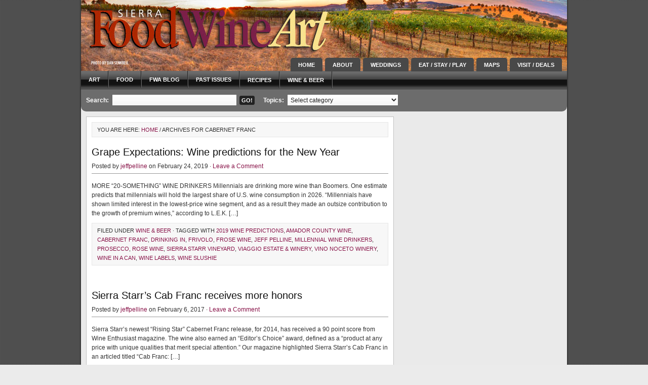

--- FILE ---
content_type: text/html; charset=UTF-8
request_url: http://www.sierraculture.com/tag/cabernet-franc/
body_size: 9724
content:
<!DOCTYPE html PUBLIC "-//W3C//DTD XHTML 1.0 Transitional//EN" "http://www.w3.org/TR/xhtml1/DTD/xhtml1-transitional.dtd">
<html xmlns="http://www.w3.org/1999/xhtml" lang="en-US" xml:lang="en-US">
<head profile="http://gmpg.org/xfn/11">
<script language="JavaScript" src="http://redirect.mobimanage.com/js/Redirect_1698.js"></script>
<meta http-equiv="Content-Type" content="text/html; charset=UTF-8" />


<meta name="Keywords" content="food, wine and beer, art and music, sierra, visit, truckee, tahoe, grass valley and nevada city" />


<meta name="Description" content="Sierra Culture.com promotes food, wine & beer, art & music and travel for Tahoe, Truckee, Grass Valley & Nevada City, and Placer and Nevada County CA" />



<title>  Cabernet Franc : Sierra FoodWineArt: A lifestyle magazine</title>
<!-- FX2pB4dbDdtchRWz4eVLXWetlgo -->
<meta name="p:domain_verify" content="d79da93b5a45c805bfe8baca97d7f14e"/>
<link rel="Shortcut Icon" href="http://www.sierraculture.com/wp-content/themes/magazine_10/images/favicon.ico" type="image/x-icon" />

<link rel="alternate" type="application/rss+xml" title="Sierra FoodWineArt: A lifestyle magazine RSS Feed" href="http://www.sierraculture.com/feed/" />
<link rel="alternate" type="application/atom+xml" title="Sierra FoodWineArt: A lifestyle magazine Atom Feed" href="http://www.sierraculture.com/feed/atom/" />
<link rel="pingback" href="http://www.sierraculture.com/xmlrpc.php" />
<link rel="stylesheet" href="http://www.sierraculture.com/wp-content/themes/magazine_10/style.css" type="text/css" media="screen" />

<link rel='dns-prefetch' href='//s.w.org' />
<link rel="alternate" type="application/rss+xml" title="Sierra FoodWineArt: A lifestyle magazine &raquo; Cabernet Franc Tag Feed" href="http://www.sierraculture.com/tag/cabernet-franc/feed/" />
		<script type="text/javascript">
			window._wpemojiSettings = {"baseUrl":"https:\/\/s.w.org\/images\/core\/emoji\/2.2.1\/72x72\/","ext":".png","svgUrl":"https:\/\/s.w.org\/images\/core\/emoji\/2.2.1\/svg\/","svgExt":".svg","source":{"concatemoji":"http:\/\/www.sierraculture.com\/wp-includes\/js\/wp-emoji-release.min.js?ver=4.7.29"}};
			!function(t,a,e){var r,n,i,o=a.createElement("canvas"),l=o.getContext&&o.getContext("2d");function c(t){var e=a.createElement("script");e.src=t,e.defer=e.type="text/javascript",a.getElementsByTagName("head")[0].appendChild(e)}for(i=Array("flag","emoji4"),e.supports={everything:!0,everythingExceptFlag:!0},n=0;n<i.length;n++)e.supports[i[n]]=function(t){var e,a=String.fromCharCode;if(!l||!l.fillText)return!1;switch(l.clearRect(0,0,o.width,o.height),l.textBaseline="top",l.font="600 32px Arial",t){case"flag":return(l.fillText(a(55356,56826,55356,56819),0,0),o.toDataURL().length<3e3)?!1:(l.clearRect(0,0,o.width,o.height),l.fillText(a(55356,57331,65039,8205,55356,57096),0,0),e=o.toDataURL(),l.clearRect(0,0,o.width,o.height),l.fillText(a(55356,57331,55356,57096),0,0),e!==o.toDataURL());case"emoji4":return l.fillText(a(55357,56425,55356,57341,8205,55357,56507),0,0),e=o.toDataURL(),l.clearRect(0,0,o.width,o.height),l.fillText(a(55357,56425,55356,57341,55357,56507),0,0),e!==o.toDataURL()}return!1}(i[n]),e.supports.everything=e.supports.everything&&e.supports[i[n]],"flag"!==i[n]&&(e.supports.everythingExceptFlag=e.supports.everythingExceptFlag&&e.supports[i[n]]);e.supports.everythingExceptFlag=e.supports.everythingExceptFlag&&!e.supports.flag,e.DOMReady=!1,e.readyCallback=function(){e.DOMReady=!0},e.supports.everything||(r=function(){e.readyCallback()},a.addEventListener?(a.addEventListener("DOMContentLoaded",r,!1),t.addEventListener("load",r,!1)):(t.attachEvent("onload",r),a.attachEvent("onreadystatechange",function(){"complete"===a.readyState&&e.readyCallback()})),(r=e.source||{}).concatemoji?c(r.concatemoji):r.wpemoji&&r.twemoji&&(c(r.twemoji),c(r.wpemoji)))}(window,document,window._wpemojiSettings);
		</script>
		<style type="text/css">
img.wp-smiley,
img.emoji {
	display: inline !important;
	border: none !important;
	box-shadow: none !important;
	height: 1em !important;
	width: 1em !important;
	margin: 0 .07em !important;
	vertical-align: -0.1em !important;
	background: none !important;
	padding: 0 !important;
}
</style>
<script type='text/javascript' src='http://www.sierraculture.com/wp-includes/js/jquery/jquery.js?ver=1.12.4'></script>
<script type='text/javascript' src='http://www.sierraculture.com/wp-includes/js/jquery/jquery-migrate.min.js?ver=1.4.1'></script>
<link rel='https://api.w.org/' href='http://www.sierraculture.com/wp-json/' />
<link rel="EditURI" type="application/rsd+xml" title="RSD" href="http://www.sierraculture.com/xmlrpc.php?rsd" />
<link rel="wlwmanifest" type="application/wlwmanifest+xml" href="http://www.sierraculture.com/wp-includes/wlwmanifest.xml" /> 
<!-- <meta name="NextGEN" version="2.1.77" /> -->

<!-- Google Analytics -->
<script type="text/javascript">
var gaJsHost = (("https:" == document.location.protocol) ? "https://ssl." : "http://www.");
document.write(unescape("%3Cscript src='" + gaJsHost + "google-analytics.com/ga.js' type='text/javascript'%3E%3C/script%3E"));
</script>
<script type="text/javascript">
try {
var pageTracker = _gat._getTracker("UA-4707961-15");
pageTracker._trackPageview();
} catch(err) {}</script>
<!-- End Google -->

<script type="text/javascript">
var tabberOptions = {manualStartup:false};
function begForMoney()
{
  if (!arguments.callee.stopBegging) {
    arguments.callee.stopBegging = true;
  }
}
</script>
</head>

<body class="archive tag tag-cabernet-franc tag-4395">
<!-- Start Alexa Certify Javascript -->
<script type="text/javascript">
_atrk_opts = { atrk_acct:"SSgBi1a8Dy00W/", domain:"sierraculture.com",dynamic: true};
(function() { var as = document.createElement('script'); as.type = 'text/javascript'; as.async = true; as.src = "https://d31qbv1cthcecs.cloudfront.net/atrk.js"; var s = document.getElementsByTagName('script')[0];s.parentNode.insertBefore(as, s); })();
</script>
<noscript><img src="https://d5nxst8fruw4z.cloudfront.net/atrk.gif?account=SSgBi1a8Dy00W/" style="display:none" height="1" width="1" alt="" /></noscript>
<!-- End Alexa Certify Javascript -->

<div><a id="top"></a></div>

<div id="wrap">

<div id="header">

	<div class="headerleft" id="imageheader">
		<h4><a href="http://www.sierraculture.com/">Sierra FoodWineArt: A lifestyle magazine</a></h4>       <p>A Magazine for Sierra Culture</p>
	</div>	
	
 	

		
	<div class="headerright">
        <ul id="topnav">
                            <li><a href="http://www.sierraculture.com">Home</a></li>
                
            <li class="page_item page-item-4469"><a href="http://www.sierraculture.com/about-2/">About</a></li>
<li class="page_item page-item-4464"><a href="http://www.sierraculture.com/weddings/">Weddings</a></li>
<li class="page_item page-item-8 page_item_has_children"><a href="http://www.sierraculture.com/guides/">Eat / Stay / Play</a>
<ul class='children'>
	<li class="page_item page-item-9478"><a href="http://www.sierraculture.com/guides/tahoe-truckee-area-ski-resorts/">Tahoe-Truckee ski resorts</a></li>
	<li class="page_item page-item-9809"><a href="http://www.sierraculture.com/guides/beer-tasting/">Craft Beer Tasting</a></li>
	<li class="page_item page-item-17543"><a href="http://www.sierraculture.com/guides/coffee/">Coffee Cupping</a></li>
	<li class="page_item page-item-21355"><a href="http://www.sierraculture.com/guides/amador-county-wineries/">Amador County Wine Tasting</a></li>
	<li class="page_item page-item-38"><a href="http://www.sierraculture.com/guides/wine-tasting/">Sierra Vintners Wine Tasting</a></li>
	<li class="page_item page-item-41"><a href="http://www.sierraculture.com/guides/art-galleries/">Art Galleries &#038; Theater in Placer and Nevada County CA</a></li>
	<li class="page_item page-item-44"><a href="http://www.sierraculture.com/guides/bed-breakfast/">Lodging, Bed &#038; Breakfasts in Placer and Nevada County CA</a></li>
</ul>
</li>
<li class="page_item page-item-12 page_item_has_children"><a href="http://www.sierraculture.com/maps/">Maps</a>
<ul class='children'>
	<li class="page_item page-item-22548"><a href="http://www.sierraculture.com/maps/amador/">Amador Wineries</a></li>
	<li class="page_item page-item-564"><a href="http://www.sierraculture.com/maps/auburn/">Auburn</a></li>
	<li class="page_item page-item-558"><a href="http://www.sierraculture.com/maps/grass-valley/">Grass Valley</a></li>
	<li class="page_item page-item-562"><a href="http://www.sierraculture.com/maps/nevada-city/">Nevada City</a></li>
	<li class="page_item page-item-786"><a href="http://www.sierraculture.com/maps/truckee-map/">Truckee</a></li>
	<li class="page_item page-item-700"><a href="http://www.sierraculture.com/maps/mountain-mandarin-map/">Mountain Mandarin Growers</a></li>
	<li class="page_item page-item-12222"><a href="http://www.sierraculture.com/maps/olympic-heritage-at-lake-tahoe/">Olympic Heritage at Lake Tahoe</a></li>
	<li class="page_item page-item-1440"><a href="http://www.sierraculture.com/maps/nevada-county-wineries-map/">Nevada County Wineries Map</a></li>
	<li class="page_item page-item-1424"><a href="http://www.sierraculture.com/maps/placer-county-wineries-map/">Placer County Wineries Map</a></li>
</ul>
</li>
<li class="page_item page-item-10 page_item_has_children"><a href="http://www.sierraculture.com/visitors/">Visit / Deals</a>
<ul class='children'>
	<li class="page_item page-item-11885"><a href="http://www.sierraculture.com/visitors/burning-man/">Art at Burning Man</a></li>
	<li class="page_item page-item-9957"><a href="http://www.sierraculture.com/visitors/deals/">Deals</a></li>
	<li class="page_item page-item-9880"><a href="http://www.sierraculture.com/visitors/9880/">Dog-friendly travel in Placer and Nevada County CA</a></li>
	<li class="page_item page-item-10849"><a href="http://www.sierraculture.com/visitors/attractions/">Attractions</a></li>
	<li class="page_item page-item-10952"><a href="http://www.sierraculture.com/visitors/spas-wellness/">Spas &#038; Wellness</a></li>
	<li class="page_item page-item-19550"><a href="http://www.sierraculture.com/visitors/pacific-crest-trail/">Pacific Crest Trail</a></li>
	<li class="page_item page-item-19577"><a href="http://www.sierraculture.com/visitors/gold-country-tour/">Visit Gold Country</a></li>
	<li class="page_item page-item-2622"><a href="http://www.sierraculture.com/visitors/visit-grass-valley/">Visit Grass Valley</a></li>
	<li class="page_item page-item-2616"><a href="http://www.sierraculture.com/visitors/visit-nevada-city/">Visit Nevada City</a></li>
	<li class="page_item page-item-2608"><a href="http://www.sierraculture.com/visitors/itineraries/">Itineraries</a></li>
	<li class="page_item page-item-7302"><a href="http://www.sierraculture.com/visitors/tickets/">Tickets</a></li>
</ul>
</li>
        </ul>
	</div>

</div>

		<div id="navbar">
	    <ul id="nav">
	        	<li class="cat-item cat-item-4"><a href="http://www.sierraculture.com/category/art/" >Art</a>
</li>
	<li class="cat-item cat-item-1"><a href="http://www.sierraculture.com/category/food/" >Food</a>
</li>
	<li class="cat-item cat-item-6"><a href="http://www.sierraculture.com/category/fwablog/" >FWA blog</a>
</li>
	<li class="cat-item cat-item-7"><a href="http://www.sierraculture.com/category/past-issues/" title="digital versions">Past Issues</a>
</li>
	<li class="cat-item cat-item-5"><a href="http://www.sierraculture.com/category/recipes/" >Recipes</a>
</li>
	<li class="cat-item cat-item-3"><a href="http://www.sierraculture.com/category/wine/" >Wine &amp; Beer</a>
</li>
	    </ul>
	</div>

	<div style="clear:both;"></div>
	 

<div id="searchbar">

	<div id="searchbarleft">
        <form method="get" id="searchbarform" action="http://www.sierraculture.com/" >
        <label class="hidden" for="s">Search:</label>
        <input type="text" value="" name="s" id="searchbarsearch" /><input type="submit" id="searchbarsubmit" value="GO!" /></form>
    </div>
    
	<div id="searchbarmiddle">
    	Topics: <select  name='cat' id='cat' class='postform' >
	<option value='-1'>Select category</option>
	<option class="level-0" value="4">Art</option>
	<option class="level-0" value="1">Food</option>
	<option class="level-0" value="6">FWA blog</option>
	<option class="level-0" value="7">Past Issues</option>
	<option class="level-0" value="5">Recipes</option>
	<option class="level-0" value="3">Wine &amp; Beer</option>
</select>
        <script type="text/javascript"><!--
        var dropdown = document.getElementById("cat");
        function onCatChange() {
        if ( dropdown.options[dropdown.selectedIndex].value > 0 ) {
        location.href = "http://www.sierraculture.com/?cat="+dropdown.options[dropdown.selectedIndex].value;
        }
        }
        dropdown.onchange = onCatChange;
         --></script> 
	</div>
    
	<!--<div id="searchbarright">
		<p><a class="rsslink" rel="nofollow" href="http://www.sierraculture.com/feed/rss/">Subscribe to Posts</a><a class="rsslink" rel="nofollow" href="http://www.sierraculture.com/comments/feed/">Subscribe to Comments</a></p>
    </div> -->
       
</div>

<div class="clear"></div>       

<div id="content">

	<div id="contentleft">
    
		<div class="postarea">
        
			<div class="breadcrumb">You are here: <a href="http://www.sierraculture.com">Home</a> / Archives for Cabernet Franc</div>	
			            
			<div class="post-28736 post type-post status-publish format-standard hentry category-wine tag-2019-wine-predictions tag-amador-county-wine tag-cabernet-franc tag-drinking-in tag-frivolo tag-frose-wine tag-jeff-pelline tag-millennial-wine-drinkers tag-prosecco tag-rose-wine tag-sierra-starr-vineyard tag-viaggio-estate-winery tag-vino-noceto-winery tag-wine-in-a-can tag-wine-labels tag-wine-slushie">
            
            	<h1><a href="http://www.sierraculture.com/wine/grape-expectations-wine-predictions-for-the-new-year/" rel="bookmark">Grape Expectations: Wine predictions for the New Year</a></h1>
            
        		<div class="postauthor">
	<p>Posted by <a href="http://www.sierraculture.com/author/jeffpelline/" title="Posts by jeffpelline" rel="author">jeffpelline</a> on February 24, 2019 &middot; <a href="http://www.sierraculture.com/wine/grape-expectations-wine-predictions-for-the-new-year/#comments">Leave a Comment</a>&nbsp;</p>
</div>            
				<p>MORE “20-SOMETHING” WINE DRINKERS Millennials are drinking more wine than Boomers. One estimate predicts that millennials will hold the largest share of U.S. wine consumption in 2026. “Millennials have shown limited interest in the lowest-price wine segment, and as a result they made an outsize contribution to the growth of premium wines,” according to L.E.K. [&hellip;]</p>
                
                <div class="clear"></div>
                                
                <div class="postmeta">
	<p>Filed under <a href="http://www.sierraculture.com/category/wine/" rel="category tag">Wine &amp; Beer</a> &middot; Tagged with <a href="http://www.sierraculture.com/tag/2019-wine-predictions/" rel="tag">2019 wine predictions</a>, <a href="http://www.sierraculture.com/tag/amador-county-wine/" rel="tag">Amador County wine</a>, <a href="http://www.sierraculture.com/tag/cabernet-franc/" rel="tag">Cabernet Franc</a>, <a href="http://www.sierraculture.com/tag/drinking-in/" rel="tag">drinking in</a>, <a href="http://www.sierraculture.com/tag/frivolo/" rel="tag">frivolo</a>, <a href="http://www.sierraculture.com/tag/frose-wine/" rel="tag">frose wine</a>, <a href="http://www.sierraculture.com/tag/jeff-pelline/" rel="tag">Jeff Pelline</a>, <a href="http://www.sierraculture.com/tag/millennial-wine-drinkers/" rel="tag">millennial wine drinkers</a>, <a href="http://www.sierraculture.com/tag/prosecco/" rel="tag">Prosecco</a>, <a href="http://www.sierraculture.com/tag/rose-wine/" rel="tag">rose wine</a>, <a href="http://www.sierraculture.com/tag/sierra-starr-vineyard/" rel="tag">Sierra Starr Vineyard</a>, <a href="http://www.sierraculture.com/tag/viaggio-estate-winery/" rel="tag">viaggio estate &amp; winery</a>, <a href="http://www.sierraculture.com/tag/vino-noceto-winery/" rel="tag">vino noceto winery</a>, <a href="http://www.sierraculture.com/tag/wine-in-a-can/" rel="tag">wine in a can</a>, <a href="http://www.sierraculture.com/tag/wine-labels/" rel="tag">wine labels</a>, <a href="http://www.sierraculture.com/tag/wine-slushie/" rel="tag">wine slushie</a></p>
</div>
            </div>
                
			            
			<div class="post-25298 post type-post status-publish format-standard hentry category-fwablog tag-2578 tag-cabernet-franc tag-editors-choice tag-grass-valley-wine-tasting tag-jackson-starr tag-jeff-pelline tag-rising-starr tag-sierra-starr tag-sierra-vintners tag-wine-awards tag-wine-enthusiast-magazine">
            
            	<h1><a href="http://www.sierraculture.com/fwablog/sierra-starrs-cab-franc-receives-more-honors/" rel="bookmark">Sierra Starr&#8217;s Cab Franc receives more honors</a></h1>
            
        		<div class="postauthor">
	<p>Posted by <a href="http://www.sierraculture.com/author/jeffpelline/" title="Posts by jeffpelline" rel="author">jeffpelline</a> on February 6, 2017 &middot; <a href="http://www.sierraculture.com/fwablog/sierra-starrs-cab-franc-receives-more-honors/#comments">Leave a Comment</a>&nbsp;</p>
</div>            
				<p>Sierra Starr&#8217;s newest &#8220;Rising Star&#8221; Cabernet Franc release, for 2014, has received a 90 point score from Wine Enthusiast magazine. The wine also earned an &#8220;Editor&#8217;s Choice&#8221; award, defined as a &#8220;product at any price with unique qualities that merit special attention.&#8221; Our magazine highlighted Sierra Starr&#8217;s Cab Franc in an articled titled &#8220;Cab Franc: [&hellip;]</p>
                
                <div class="clear"></div>
                                
                <div class="postmeta">
	<p>Filed under <a href="http://www.sierraculture.com/category/fwablog/" rel="category tag">FWA blog</a> &middot; Tagged with <a href="http://www.sierraculture.com/tag/2014/" rel="tag">2014</a>, <a href="http://www.sierraculture.com/tag/cabernet-franc/" rel="tag">Cabernet Franc</a>, <a href="http://www.sierraculture.com/tag/editors-choice/" rel="tag">Editor's Choice</a>, <a href="http://www.sierraculture.com/tag/grass-valley-wine-tasting/" rel="tag">Grass Valley wine tasting</a>, <a href="http://www.sierraculture.com/tag/jackson-starr/" rel="tag">Jackson Starr</a>, <a href="http://www.sierraculture.com/tag/jeff-pelline/" rel="tag">Jeff Pelline</a>, <a href="http://www.sierraculture.com/tag/rising-starr/" rel="tag">Rising Starr</a>, <a href="http://www.sierraculture.com/tag/sierra-starr/" rel="tag">Sierra Starr</a>, <a href="http://www.sierraculture.com/tag/sierra-vintners/" rel="tag">Sierra Vintners</a>, <a href="http://www.sierraculture.com/tag/wine-awards/" rel="tag">wine awards</a>, <a href="http://www.sierraculture.com/tag/wine-enthusiast-magazine/" rel="tag">Wine Enthusiast Magazine</a></p>
</div>
            </div>
                
			            
			<div class="post-23949 post type-post status-publish format-standard hentry category-fwablog category-wine tag-avanguardia-winery tag-bent-metal-winery tag-cabernet-franc tag-chardonnay tag-ciotti-cellars tag-corvina tag-double-gold tag-el-dorado-wine-competition tag-events tag-finger-lakes-competition tag-lincoln tag-montoliva-winery tag-music tag-naggiar-vineyards tag-nevada-county-wine tag-petite-sirah tag-pilot-peak tag-scott-brown tag-ship-in-a-bottle tag-sierra-starr-winery tag-smith-vineyard tag-sunsets-at-the-peak tag-tasting-room tag-uncork-and-unwine tag-varietal-select-series tag-wine tag-wine-tasting">
            
            	<h1><a href="http://www.sierraculture.com/wine/tasting-notes-sierra-starr-naggiar-smith-pilot-peak-and-bent-metal/" rel="bookmark">Tasting notes: Sierra Starr, Naggiar, Smith, Pilot Peak and Bent Metal</a></h1>
            
        		<div class="postauthor">
	<p>Posted by <a href="http://www.sierraculture.com/author/jeffpelline/" title="Posts by jeffpelline" rel="author">jeffpelline</a> on July 24, 2016 &middot; <a href="http://www.sierraculture.com/wine/tasting-notes-sierra-starr-naggiar-smith-pilot-peak-and-bent-metal/#comments">Leave a Comment</a>&nbsp;</p>
</div>            
				<p>NAGGIAR VINEYARDS Naggiar is offering fully guided tours of its vineyard and winery in a new electric shuttle on weekends. SIERRA STARR’S GOLD MEDALS The winery has won double-gold or gold medals for most of the wines it has entered in tasting competitions this year. Sierra Starr won a double-gold for its 2012 Cabernet Franc [&hellip;]</p>
                
                <div class="clear"></div>
                                
                <div class="postmeta">
	<p>Filed under <a href="http://www.sierraculture.com/category/fwablog/" rel="category tag">FWA blog</a>, <a href="http://www.sierraculture.com/category/wine/" rel="category tag">Wine &amp; Beer</a> &middot; Tagged with <a href="http://www.sierraculture.com/tag/avanguardia-winery/" rel="tag">Avanguardia Winery</a>, <a href="http://www.sierraculture.com/tag/bent-metal-winery/" rel="tag">Bent Metal Winery</a>, <a href="http://www.sierraculture.com/tag/cabernet-franc/" rel="tag">Cabernet Franc</a>, <a href="http://www.sierraculture.com/tag/chardonnay/" rel="tag">chardonnay</a>, <a href="http://www.sierraculture.com/tag/ciotti-cellars/" rel="tag">Ciotti Cellars</a>, <a href="http://www.sierraculture.com/tag/corvina/" rel="tag">Corvina</a>, <a href="http://www.sierraculture.com/tag/double-gold/" rel="tag">double-gold</a>, <a href="http://www.sierraculture.com/tag/el-dorado-wine-competition/" rel="tag">El Dorado Wine Competition</a>, <a href="http://www.sierraculture.com/tag/events/" rel="tag">events</a>, <a href="http://www.sierraculture.com/tag/finger-lakes-competition/" rel="tag">Finger Lakes Competition</a>, <a href="http://www.sierraculture.com/tag/lincoln/" rel="tag">Lincoln</a>, <a href="http://www.sierraculture.com/tag/montoliva-winery/" rel="tag">montoliva winery</a>, <a href="http://www.sierraculture.com/tag/music/" rel="tag">music</a>, <a href="http://www.sierraculture.com/tag/naggiar-vineyards/" rel="tag">Naggiar Vineyards</a>, <a href="http://www.sierraculture.com/tag/nevada-county-wine/" rel="tag">Nevada County wine</a>, <a href="http://www.sierraculture.com/tag/petite-sirah/" rel="tag">petite sirah</a>, <a href="http://www.sierraculture.com/tag/pilot-peak/" rel="tag">pilot peak</a>, <a href="http://www.sierraculture.com/tag/scott-brown/" rel="tag">Scott Brown</a>, <a href="http://www.sierraculture.com/tag/ship-in-a-bottle/" rel="tag">Ship in a Bottle</a>, <a href="http://www.sierraculture.com/tag/sierra-starr-winery/" rel="tag">Sierra Starr Winery</a>, <a href="http://www.sierraculture.com/tag/smith-vineyard/" rel="tag">Smith Vineyard</a>, <a href="http://www.sierraculture.com/tag/sunsets-at-the-peak/" rel="tag">Sunsets at the Peak</a>, <a href="http://www.sierraculture.com/tag/tasting-room/" rel="tag">tasting room</a>, <a href="http://www.sierraculture.com/tag/uncork-and-unwine/" rel="tag">Uncork and Unwine</a>, <a href="http://www.sierraculture.com/tag/varietal-select-series/" rel="tag">Varietal Select Series</a>, <a href="http://www.sierraculture.com/tag/wine/" rel="tag">Wine</a>, <a href="http://www.sierraculture.com/tag/wine-tasting/" rel="tag">Wine tasting</a></p>
</div>
            </div>
                
			            
			<div class="post-21100 post type-post status-publish format-standard hentry category-wine tag-beale-air-force-base tag-cabernet-franc tag-dragon-lady tag-jeff-peline tag-john-chase tag-kvmr tag-mark-foster tag-miners-foundry-garage tag-nevada-city tag-nevada-city-classic-bicycle-race tag-nevada-city-winery tag-spring-street tag-sr-71 tag-starry-starry-nights tag-susie-bavo tag-syrah tag-tony-norskog tag-visit-nevada-city tag-wine">
            
            	<h1><a href="http://www.sierraculture.com/wine/nevada-city-winery-rebirth-of-a-classic/" rel="bookmark">Nevada City Winery: Rebirth of a classic</a></h1>
            
        		<div class="postauthor">
	<p>Posted by <a href="http://www.sierraculture.com/author/jeffpelline/" title="Posts by jeffpelline" rel="author">jeffpelline</a> on January 13, 2016 &middot; <a href="http://www.sierraculture.com/wine/nevada-city-winery-rebirth-of-a-classic/#comments">Leave a Comment</a>&nbsp;</p>
</div>            
				<p>NOW IN ITS 37TH YEAR, NEVADA CITY WINERY is tightly connected with the town that it proudly displays on its label, as well as the history of modern-day winemaking in the foothills. Founded in a garage on the outskirts of Nevada City, the winery moved to its present location in 1982, the Miners Foundry Garage [&hellip;]</p>
                
                <div class="clear"></div>
                                
                <div class="postmeta">
	<p>Filed under <a href="http://www.sierraculture.com/category/wine/" rel="category tag">Wine &amp; Beer</a> &middot; Tagged with <a href="http://www.sierraculture.com/tag/beale-air-force-base/" rel="tag">Beale Air Force Base</a>, <a href="http://www.sierraculture.com/tag/cabernet-franc/" rel="tag">Cabernet Franc</a>, <a href="http://www.sierraculture.com/tag/dragon-lady/" rel="tag">Dragon Lady</a>, <a href="http://www.sierraculture.com/tag/jeff-peline/" rel="tag">Jeff Peline</a>, <a href="http://www.sierraculture.com/tag/john-chase/" rel="tag">John Chase</a>, <a href="http://www.sierraculture.com/tag/kvmr/" rel="tag">KVMR</a>, <a href="http://www.sierraculture.com/tag/mark-foster/" rel="tag">Mark Foster</a>, <a href="http://www.sierraculture.com/tag/miners-foundry-garage/" rel="tag">Miners Foundry Garage</a>, <a href="http://www.sierraculture.com/tag/nevada-city/" rel="tag">Nevada City</a>, <a href="http://www.sierraculture.com/tag/nevada-city-classic-bicycle-race/" rel="tag">Nevada City Classic Bicycle Race</a>, <a href="http://www.sierraculture.com/tag/nevada-city-winery/" rel="tag">Nevada City Winery</a>, <a href="http://www.sierraculture.com/tag/spring-street/" rel="tag">Spring Street</a>, <a href="http://www.sierraculture.com/tag/sr-71/" rel="tag">SR-71</a>, <a href="http://www.sierraculture.com/tag/starry-starry-nights/" rel="tag">Starry Starry Nights</a>, <a href="http://www.sierraculture.com/tag/susie-bavo/" rel="tag">Susie Bavo</a>, <a href="http://www.sierraculture.com/tag/syrah/" rel="tag">syrah</a>, <a href="http://www.sierraculture.com/tag/tony-norskog/" rel="tag">Tony Norskog</a>, <a href="http://www.sierraculture.com/tag/visit-nevada-city/" rel="tag">visit Nevada City</a>, <a href="http://www.sierraculture.com/tag/wine/" rel="tag">Wine</a></p>
</div>
            </div>
                
			            
			<div class="post-19276 post type-post status-publish format-standard hentry category-wine tag-amador-county-fair tag-bent-metal-winery tag-cab-franc tag-cabernet-franc tag-california-state-fair tag-ciotti-cellars tag-el-dorado-wine-competition tag-finger-lakes-wine-competition tag-grass-valley tag-jackson-starr tag-mt-vernon-winery tag-naggiar-vineyards tag-orange-county-fair tag-san-francisco-chronicle-wine-competition tag-secret-ravine-vineyard tag-sierra-knolls-vineyard-winery tag-sierra-starr tag-solune-winemakers tag-steven-mirassou tag-wine tag-wine-tasting">
            
            	<h1><a href="http://www.sierraculture.com/wine/cab-franc-the-next-big-thing-in-sierra-vintners-wines/" rel="bookmark">Cab Franc: &#8220;The next big thing&#8221; in Sierra Vintners&#8217; wines</a></h1>
            
        		<div class="postauthor">
	<p>Posted by <a href="http://www.sierraculture.com/author/jeffpelline/" title="Posts by jeffpelline" rel="author">jeffpelline</a> on May 27, 2015 &middot; <a href="http://www.sierraculture.com/wine/cab-franc-the-next-big-thing-in-sierra-vintners-wines/#comments">Leave a Comment</a>&nbsp;</p>
</div>            
				<p>“THE ERA OF CABERNET FRANC is nearly upon us,” Wine Spectator Associate Editor Ben O’Donnell wrote in February. “That’s the conclusion I reached after visiting wineries on both coasts last year and imbibing at not a few of Instagram’s most trending wine bars. Reader, the excitement is palpable and the smell of pepper-bramble-tobacco-olive is in [&hellip;]</p>
                
                <div class="clear"></div>
                                
                <div class="postmeta">
	<p>Filed under <a href="http://www.sierraculture.com/category/wine/" rel="category tag">Wine &amp; Beer</a> &middot; Tagged with <a href="http://www.sierraculture.com/tag/amador-county-fair/" rel="tag">Amador County Fair</a>, <a href="http://www.sierraculture.com/tag/bent-metal-winery/" rel="tag">Bent Metal Winery</a>, <a href="http://www.sierraculture.com/tag/cab-franc/" rel="tag">Cab Franc</a>, <a href="http://www.sierraculture.com/tag/cabernet-franc/" rel="tag">Cabernet Franc</a>, <a href="http://www.sierraculture.com/tag/california-state-fair/" rel="tag">California State Fair</a>, <a href="http://www.sierraculture.com/tag/ciotti-cellars/" rel="tag">Ciotti Cellars</a>, <a href="http://www.sierraculture.com/tag/el-dorado-wine-competition/" rel="tag">El Dorado Wine Competition</a>, <a href="http://www.sierraculture.com/tag/finger-lakes-wine-competition/" rel="tag">Finger Lakes Wine Competition</a>, <a href="http://www.sierraculture.com/tag/grass-valley/" rel="tag">Grass Valley</a>, <a href="http://www.sierraculture.com/tag/jackson-starr/" rel="tag">Jackson Starr</a>, <a href="http://www.sierraculture.com/tag/mt-vernon-winery/" rel="tag">Mt. Vernon Winery</a>, <a href="http://www.sierraculture.com/tag/naggiar-vineyards/" rel="tag">Naggiar Vineyards</a>, <a href="http://www.sierraculture.com/tag/orange-county-fair/" rel="tag">Orange County Fair</a>, <a href="http://www.sierraculture.com/tag/san-francisco-chronicle-wine-competition/" rel="tag">San Francisco Chronicle wine competition</a>, <a href="http://www.sierraculture.com/tag/secret-ravine-vineyard/" rel="tag">Secret Ravine Vineyard</a>, <a href="http://www.sierraculture.com/tag/sierra-knolls-vineyard-winery/" rel="tag">Sierra Knolls Vineyard &amp; Winery</a>, <a href="http://www.sierraculture.com/tag/sierra-starr/" rel="tag">Sierra Starr</a>, <a href="http://www.sierraculture.com/tag/solune-winemakers/" rel="tag">Solune Winemakers</a>, <a href="http://www.sierraculture.com/tag/steven-mirassou/" rel="tag">Steven Mirassou</a>, <a href="http://www.sierraculture.com/tag/wine/" rel="tag">Wine</a>, <a href="http://www.sierraculture.com/tag/wine-tasting/" rel="tag">Wine tasting</a></p>
</div>
            </div>
                
			            
			<p></p>        
        </div>
	
	</div>
			
<!--start facebook box-->
<li id="text-widget" class="widget">
<iframe src="//www.facebook.com/plugins/likebox.php?href=https%3A%2F%2Fwww.facebook.com%2Fpages%2FSierra-FoodWineArt%2F334311577947%3Fref%3Dts&amp;width=292&amp;height=590&amp;colorscheme=light&amp;show_faces=true&amp;border_color&amp;stream=true&amp;header=true" scrolling="no" frameborder="0" style="border:none; overflow:hidden; width:292px; height:590px;" allowTransparency="true"></iframe>
</li>
<!--end facebook box-->

<li id="text-widget" class="widget"> 
<a href="http://pinterest.com/foodwineart/" target="_blank"><img src="http://www.sierraculture.com/wp-content/uploads/2013/01/32f4e2dce13c0b983003eaa10efea6a5.png" title="Follow us on Pinterest" alt="Follow us on Pinterest" border="0" width="41" height="41" />Follow us on Pinterest</a> 
</li>

<!--spare text widget box here in case it's needed-->       
	<!--<li id="text-widget" class="widget">
            <h4>Text Widget</h4>
            <p>This is an example of a text widget that you can place to describe a particular product or service. Use it as a way to get your visitors interested, so they can click through and read more about it.</p>
		</li> -->
<!--end spare text widget-->

 </div>
<style type="text/css">
<!--
.style1 {font-size: smaller}
-->
</style>


<div id="sidebar">

	<ul id="sidebarwidgeted">
<li id="text-widget" class="widget"><a href=" http://digital.sierraculture.com/publication/?i=649396&pre=1#{%22issue_id%22:649396,%22publication_id%22:%2246256%22,%22page%22:0}" target="_blank"><img src="http://www.sierraculture.com/wp-content/uploads/2020/01/HouseWin20REV.jpg" alt="Read the WINTER 2020 issue of FoodWineArt Magazine" title="Read the Winter 2020 issue of Food Wine Art Magazine" width="299" height="160" class="alignnone size-full" /></a></li>



<li id="text-widget" class="widget"> <a href="http://m.sierraculture.com" target="_blank">Visit our NEW Mobile Website</a></li>

<li id="text-widget" class="widget"><a href="http://mobile.weather.gov/#typeLocation" target="_blank">Traveler Weather Forecast</a></li>

<li id="text-widget" class="widget"><a href="http://cwwp2.dot.ca.gov/vm/iframemap.htm" target="_blank">Traveler Webcams</a></li>

<li id="text-widget" class="widget"><a href="http://www.sierraculture.com/?page_id=19550" target="_blank">New! Pacific Crest Trail</a></li>

<li id="text-widget" class="widget"><a href="http://www.sierraculture.com/fwablog/visit-gold-country/" target="_blank">New! Visit Gold Country</a></li>


<li id="recent-posts" class="widget">
            <h4>New Posts</h4>
                <ul>
                    	<li><a href='http://www.sierraculture.com/food/forest-fire-exhibition-opens-dec-10-in-truckee/'>Forest Fire exhibition in Truckee</a></li>
	<li><a href='http://www.sierraculture.com/fwablog/briarpatch-to-open-a-second-store-in-auburn/'>BriarPatch to open a second store in Auburn</a></li>
	<li><a href='http://www.sierraculture.com/food/twelve-28-kitchen-we-get-asked-for-our-recipes-all-the-time/'>Twelve 28 Kitchen: &#8220;We get asked for our recipes all the time&#8221;</a></li>
	<li><a href='http://www.sierraculture.com/food/briarpatch-brings-virtual-wine-and-food-pairing-event-to-the-masses/'>BriarPatch brings virtual wine and food pairing event to the masses</a></li>
	<li><a href='http://www.sierraculture.com/art/nevada-city-film-festival-on-aug-28-sept-4-features-virtual-screenings-outdoor-drive-in/'>Nevada City Film Festival on Aug. 28-Sept. 4 features virtual screenings, outdoor drive-in</a></li>
	<li><a href='http://www.sierraculture.com/fwablog/historic-holbrooke-hotel-in-grass-valley-set-to-reopen-in-september/'>Historic Holbrooke Hotel in Grass Valley set to reopen this fall</a></li>
	<li><a href='http://www.sierraculture.com/art/the-music-plays-on-mim-moves-its-family-music-cultural-arts-fair-online/'>The Music Plays On: MIM Moves Its Family Music &#038; Cultural Arts Fair Online</a></li>
	<li><a href='http://www.sierraculture.com/art/stucki-jewelers-offers-virtual-shopping-tour-to-worlds-diamond-capital-pandemic-pricing/'>Stucki Jewelers offers virtual shopping tour to world&#8217;s diamond capital, &#8220;pandemic pricing&#8221;</a></li>
	<li><a href='http://www.sierraculture.com/art/music-in-the-mountains-2020-summerfest-is-going-virtual/'>Music in the Mountain&#8217;s 2020 SummerFest is going virtual</a></li>
 
                </ul>
		</li>
        
        <!--this seems to be the end of the active widgets rdm 7-27-14-->	
          
    	 
        
	        
<!--<iframe src ="https://www.zoomaru5.com/featuredevents.php?&k=MYSQL&eportal=foodwineart&if=y&d=14&r=FWA95602RDM49&sogl=y&og=n&iz=60&abv=y&tz=1&b=0" frameborder="0" scrolling="yes" style="border:none; width:292px; height:500px;" allowTransparency="true">
			</iframe>-->
<!--Disable links and admin
		<li id="links" class="widget">
			<h4>Links</h4>
				<ul>
					<li><a href="http://wordpress.org/development/">Development Blog</a></li>
<li><a href="http://codex.wordpress.org/">Documentation</a></li>
<li><a href="http://wordpress.org/extend/plugins/">Plugins</a></li>
<li><a href="http://wordpress.org/extend/ideas/">Suggest Ideas</a></li>
<li><a href="http://wordpress.org/support/">Support Forum</a></li>
<li><a href="http://wordpress.org/extend/themes/">Themes</a></li>
<li><a href="http://planet.wordpress.org/">WordPress Planet</a></li>
				</ul>
		</li>
        
		<li id="meta" class="widget">
            <h4>Admin</h4>
                <ul>
                                        <li><a href="http://www.sierraculture.com/wp-login.php">Log in</a></li>
                    <li><a href="http://www.wordpress.org/">WordPress</a></li>
                                        <li><a href="http://validator.w3.org/check?uri=referer">XHTML</a></li>
                </ul>
		</li>  
 End disable links and admin-->       		
	    
	</ul>
			
</div>
		


</div>

<div class="clear"></div>
                
<div id="footer">
    
    <div class="footerleft">
        <p><a href="#top">Return to top of page</a></p>
       
 <p></a> &middot; StudioPress theme implemented by <a href="http://www.bluecatstudio.com/">Blue Cat Studio, Inc.</a> &middot; <a href="http://www.sierraculture.com/wp-login.php">Log in</a><p>Copyright &copy; 2026 &middot; All Rights Reserved &middot; <a href="http://sierraculture.com/about-2/" >Sierra FoodWineArt Magazine</a>
		
		 <p>
    </div>
    
	        
                 
</div>

--- FILE ---
content_type: text/css
request_url: http://www.sierraculture.com/wp-content/themes/magazine_10/style.css
body_size: 4014
content:
/*
	Theme Name: Magazine
	Theme URL: http://www.studiopress.com/themes/magazine
	Description: Magazine is a 2-column Widget-ready theme created for WordPress.
	Author: StudioPress
	Author URI: http://www.studiopress.com
	Version: 1.0
	Tags: two-columns, fixed-width, sidebar-widgets, threaded-comments
	
	The CSS, XHTML and design is released under GPL:
	http://www.opensource.org/licenses/gpl-license.php
*/

body {
	background: #EBEBEB url(images/bg.gif) top center repeat-y;
	color: #333333;
	font-size: 12px;
	font-family: Arial, Tahoma, Verdana;
	margin: 0px auto 0px;
	padding: 0px;
	}
	
#wrap {
	background: #EAEAEA;
	width: 960px;
	margin: 0px auto 0px;
	padding: 0px;
	}

hr {
	border: none;
	border-bottom: 1px solid #C0C0C0;
	margin-bottom: 10px;
	padding: 0px 0px 10px 0px;
	height: 0px;
	clear: both;
	}
	
.clear {
	clear: both;
	}
	
.thumb {
	float: left;
	margin: 0px 10px 0px 0px;
	}

.tabber {
	display: none;
	}
	
/************************************************
*	Hyperlinks									*changed from pink B22652 to burgundy 881348 2-21-1- RM
************************************************/

a, a:visited {
	color: #881348;
	text-decoration: none;
	}
	
a:hover {
	color: #881348;
	text-decoration: underline;
	}
	
a img {
	border: none;
	}
	
a:focus, a:hover, a:active {
	outline: none 
	}
	
/************************************************
*	Header  									*
************************************************/

#header {
	background: #111111 url(images/header1.jpg);
	width: 960px;
	height: 140px;
	margin: 0px auto 0px;
	padding: 0px;
	overflow: visible;
	}
	
#header p {
	padding: 0px 0px 5px 10px;
	margin: 0px;
	line-height: 20px;
	}
	
#header #imageheader {
	width: 340px;
	height: 80px;
	text-indent: -10000px;
	background: url(images/logo.png) left top no-repeat;
	}

#header #imageheader a {	
	display: block;
	width: 340px;
	height: 80px;
	}

#header h1, #header h4 {
	color: #FFFFFF;
	font-size: 24px;
	font-family: Tahoma, Arial, Verdana;
	font-weight: normal;
	margin: 0px;
	padding: 15px 0px 0px 10px;
	text-decoration: none;
	}
	
#header h1 a, #header h1 a:visited, #header h4 a, #header h4 a:visited {
	color: #FFFFFF;
	font-size: 24px;
	font-family: Tahoma, Arial, Verdana;
	font-weight: normal;
	margin: 0px;
	padding: 0px;
	text-decoration: none;
	}
	
#header h1 a:hover, #header h4 a:hover {
	color: #FFFFFF;
	text-decoration: none;
	}

.headerleft {
	width: 350px;
	float: left;
	margin: 0px;
	padding: 0px;
	overflow: hidden;
	}

.headerleft p {
	color: #FFFFFF;
	font-size: 14px;
	margin: 0px;
	padding: 0px 0px 0px 10px;
	}
	
.headerright {
	width: 600px;
	float: right;
	margin: 0px;
	padding: 114px 0px 0px 0px;
	}

/************************************************
*	TopNav          							*
************************************************/

#topnav {
	margin: 0px;
	padding: 0px 5px 0px 0px;
	float: right;
	}
	
#topnav ul {
	float: left;
	list-style: none;
	margin: 0px;
	padding: 0px;
	}
	
#topnav li {
	float: left;
	list-style: none;
	margin: 0px;
	padding: 0px;
	}
	
#topnav li a, #topnav li a:link {
	background: #484848;
	color: #FFFFFF;
	display: block;
	font-family: Arial, Tahoma, Verdana;
	font-size: 11px;
	font-weight: bold;
    margin: 0px 5px 0px 0px;
	padding: 8px 15px 7px 15px;
	text-decoration: none;
	text-transform: uppercase;
	-moz-border-radius-topleft: 5px;
	-moz-border-radius-topright: 5px;
	-khtml-border-radius: 5px;
	-webkit-border-top-left-radius: 5px;
	-webkit-border-top-right-radius: 5px;
	-webkit-border-bottom-left-radius: 0px;
	-webkit-border-bottom-right-radius: 0px;
	}

#topnav li a:hover {
	background: #6C6C6C;
	color: #FFFFFF;
	margin: 0px 5px 0px 0px;
	padding: 8px 15px 7px 15px;
	-moz-border-radius-topleft: 5px;
	-moz-border-radius-topright: 5px;
	-khtml-border-radius: 5px;
	-webkit-border-top-left-radius: 5px;
	-webkit-border-top-right-radius: 5px;
	-webkit-border-bottom-left-radius: 0px;
	-webkit-border-bottom-right-radius: 0px;
	}
	
#topnav li li a, #topnav li li a:link, #topnav li li a:visited {
	background: #6C6C6C;
	width: 150px;
	color: #FFFFFF;
	float: none;
	margin: 0px 0px 0px -1px;
	padding: 7px 10px 7px 10px;
	border-bottom: 1px solid #111111;
	border-left: 1px solid #111111;
	border-right: 1px solid #111111;
	-moz-border-radius-topleft: 0px;
	-moz-border-radius-topright: 0px;
	-khtml-border-radius: 0px;
	-webkit-border-top-left-radius: 0px;
	-webkit-border-top-right-radius: 0px;
	-webkit-border-bottom-left-radius: 0px;
	-webkit-border-bottom-right-radius: 0px;
	}
	
#topnav li li a:hover {
	background: #484848;
	color: #FFFFFF;
	margin: 0px 0px 0px -1px;
	padding: 7px 10px 7px 10px;
	-moz-border-radius-topleft: 0px;
	-moz-border-radius-topright: 0px;
	-khtml-border-radius: 0px;
	-webkit-border-top-left-radius: 0px;
	-webkit-border-top-right-radius: 0px;
	-webkit-border-bottom-left-radius: 0px;
	-webkit-border-bottom-right-radius: 0px;
	}

#topnav li ul {
	z-index: 9999;
	position: absolute;
	left: -999em;
	height: auto;
	width: 180px;
	margin: 0px;
	padding: 0px;
	}

#topnav li li { 
	}

#topnav li ul a { 
	width: 150px;
	}

#topnav li ul a:hover, #topnav li ul a:active { 
	}

#topnav li ul ul {
	margin: -30px 0 0 171px;
	}

#topnav li:hover ul ul, #topnav li:hover ul ul ul, #topnav li.sfhover1 ul ul, #topnav li.sfhover1 ul ul ul {
	left: -999em;
	}

#topnav li:hover ul, #topnav li li:hover ul, #topnav li li li:hover ul, #topnav li.sfhover1 ul, #topnav li li.sfhover1 ul, #topnav li li li.sfhover ul {
	left: auto;
	}

#topnav li:hover, #topnav li.sfhover1 { 
	position: static;
	}
	
#topnav .current_page_item a {
	background: #6C6C6C;
	color: #FFFFFF;
	-moz-border-radius-topleft: 5px;
	-moz-border-radius-topright: 5px;
	-khtml-border-radius: 5px;
	-webkit-border-top-left-radius: 5px;
	-webkit-border-top-right-radius: 5px;
	-webkit-border-bottom-left-radius: 0px;
	-webkit-border-bottom-right-radius: 0px;
	}

/************************************************
*	Navbar      								*
************************************************/

#navbar {
	background: url(images/navbar.png);
	width: 960px;
	height: 36px;
	font-size: 11px;
	font-family: Arial, Tahoma, Verdana;
	color: #FFFFFF;
	font-weight: bold;
	margin: 0px auto 0px;
	padding: 0px;
	}

#navbar p {
	margin: 0px;
	padding: 8px 0px 0px 15px;
	text-transform: uppercase;
	}
	
#nav {
	margin: 0px;
	padding: 0px;
	}
	
#nav ul {
	float: left;
	list-style: none;
	margin: 0px;
	padding: 0px;
	}
	
#nav li {
	float: left;
	list-style: none;
	margin: 0px;
	padding: 0px;
	}
	
#nav li a, #nav li a:link, #nav li a:visited {
	background: url(images/navside.png) right no-repeat;
	color: #FFFFFF;
	display: block;
	font-size: 11px;
	font-family: Arial, Tahoma, Verdana;
	font-weight: bold;
	text-transform: uppercase;
	text-decoration: none;
    margin: 0px;
	padding: 11px 17px 10px 15px;
	}

#nav li a:hover, #nav li a:active {
	background: url(images/navhov.png) right no-repeat;
	color: #FFFFFF;
	margin: 0px;
	padding: 11px 17px 10px 15px;
	text-decoration: none;
	}
	
#nav li li a, #nav li li a:link, #nav li li a:visited {
	background: #6C6C6C;
	color: #FFFFFF;
	width: 150px;
	font-size: 11px;
	font-family: Arial, Tahoma, Verdana;
	font-weight: bold;
	text-transform: uppercase;
	float: none;
	margin: 0px;
	padding: 7px 10px 7px 10px;
	border-bottom: 1px solid #111111;
	border-left: 1px solid #111111;
	border-right: 1px solid #111111;
	}
	
#nav li li a:hover, #nav li li a:active {
	background: #111111;
	color: #FFFFFF;
	margin: 0px;
	padding: 7px 10px 7px 10px;
	}

#nav li ul {
	z-index: 9999;
	position: absolute;
	left: -999em;
	height: auto;
	width: 170px;
	margin: 0px;
	padding: 0px;
	}

#nav li li { 
	}

#nav li ul a { 
	width: 140px;
	}

#nav li ul a:hover, #nav li ul a:active { 
	}

#nav li ul ul {
	margin: -30px 0 0 171px;
	}

#nav li:hover ul ul, #nav li:hover ul ul ul, #nav li.sfhover ul ul, #nav li.sfhover ul ul ul {
	left: -999em;
	}

#nav li:hover ul, #nav li li:hover ul, #nav li li li:hover ul, #nav li.sfhover ul, #nav li li.sfhover ul, #nav li li li.sfhover ul {
	left: auto;
	}

#nav li:hover, #nav li.sfhover { 
	position: static;
	}
	
/************************************************
*	Searchbar      								*
************************************************/

#searchbar {
	background: #6C6C6C;
	width: 960px;
	height: 44px;
	font-size: 12px;
	font-family: Arial, Tahoma, Verdana;
	color: #FFFFFF;
	font-weight: bold;
	margin: 0px auto 0px;
	padding: 0px;
	-moz-border-radius-bottomleft: 10px;
	-moz-border-radius-bottomright: 10px;
	-khtml-border-radius: 5px;
	-webkit-border-top-left-radius: 0px;
	-webkit-border-top-right-radius: 0px;
	-webkit-border-bottom-left-radius: 10px;
	-webkit-border-bottom-right-radius: 10px;
	}
	
#searchbarleft {
	width: 350px;
	float: left;
	margin: 0px;
	padding: 10px 0px 0px 10px;
	}
	
#searchbarmiddle {
	width: 290px;
	float: left;
	margin: 0px;
	padding: 10px 0px 0px 0px;
	}
	
#searchbarright {
	width: 295px;
	float: left;
	margin: 0px;
	padding: 2px 0px 0px 0px;
	}
	
#searchbarright a, #searchbarright a:visited {
	font-weight: bold;
	color: #FFFFFF;
	text-decoration: none;
	}
	
#searchbarright a:hover {
	text-decoration: underline;
	}
	
#searchbarright a img {
	border: none;
	margin: 0px 3px 1px 0px;
	padding: 0px;
	}	
	
#searchbarform {
	margin: 10px 0px 0px 0px;
	display: inline;
	overflow: hidden;
	}
	
#searchbarformheader {
	margin: 0px;
	}
	
#searchbarsearch {
	background: #FFFFFF url(images/searchbar.png) repeat-x;
	width: 240px;
	color: #222222;
	font-family: Arial, Tahoma, Verdana;
	padding: 3px 0px 3px 5px;
	margin: 0px 5px 0px 3px;
	border: 1px solid #666666;
	display: inline;
	}
	
#searchbarsubmit {
	background: #222222;
	color: #FFFFFF;
	-moz-border-radius: 3px;
	-khtml-border-radius: 3px;
	-webkit-border-radius: 3px;
	font-family: Arial, Tahoma, Verdana;
	font-size: 11px;
	font-weight: bold;
	text-decoration: none;
	margin: 0px;
	padding: 2px 3px 2px 3px;
	border: 1px solid #222222;
	}
	
#cat {
	background: #FFFFFF url(images/searchbar.png) repeat-x;
	width: 220px;
	color: #222222;
	font-family: Arial, Tahoma, Verdana;
	padding: 3px 2px 2px 2px;
	margin: 0px 3px 0px 3px;
	border: 1px solid #666666;
	display: inline;
	}
	
.postform {
	color: #222222;
	font-size: 12px;
	font-family: Arial, Tahoma, Verdana;
	margin: 5px 0px 0px 0px;
	padding: 5px;
	display: inline;
	}
	
.rsslink {
	padding: 2px 5px 2px 15px;
	background: url(images/rss.png) no-repeat left center;
	}
	
/************************************************
*	Homepage 					     		    * 
************************************************/
	
.hptabber {
	background: #FFFFFF;
	margin: 0px 0px 10px 0px;
	padding: 15px 10px 0px 10px;
	border: 1px solid #C0C0C0;
	}
	
.hpfeatured {
	background: #FFFFFF;
	margin: 0px 0px 10px 0px;
	padding: 10px 10px 10px 10px;
	border: 1px solid #C0C0C0;
	}
	
.hpfeatured p {
	margin: 0px;
	padding: 0px;
	}
	
.homeleft {
	float: left;
	width: 299px;
	margin: 0px;
	padding: 0px;
	}
	
.homeright {
	float: right;
	width: 299px;
	margin: 0px;
	padding: 0px;
	}
	
.homeblock {
	background: #FFFFFF;
	margin: 0px 0px 10px 0px;
	padding: 10px 10px 10px 10px;
	border: 1px solid #C0C0C0;
	}

.homeblock p {
	margin: 0px;
	padding: 0px;
	}
	
.homeblock embed, .homeblock object {
	width: 277px; 
	height: 225px;
	margin: 0px; 
	padding: 0px;
	}
	
/************************************************
*	Content 					     		    * 
************************************************/

#content {
	width: 940px;
	margin: 0px auto 0px;
	padding: 10px 0px 0px 0px;
	line-height: 18px;
	}
	
#contentleft {
	float: left;
	width: 608px;
	margin: 0px;
	padding: 0px;
	}

#contentfull {
	float: left;
	width: 940px;
	margin: 0px;
	padding: 0px;
	}

#contentleft h1, #contentfull h1 {
	color: #111111;
	font-size: 20px;
	font-family: Tahoma, Arial, Verdana;
	font-weight: normal;
	margin: 0px 0px 10px 0px;
	padding: 0px;
	}
	
#contentleft h1 a, #contentfull h1 a {
	color: #111111;
	font-size: 20px;
	font-family: Tahoma, Arial, Verdana;
	font-weight: normal;
	margin: 0px;
	padding: 0px;
	text-decoration: none;
	}

#contentleft h1 a:hover, #contentfull h1 a:hover {
	color: #B2265D;
	font-size: 20px;
	font-family: Tahoma, Arial, Verdana;
	font-weight: normal;
	margin: 0px;
	padding: 0px;
	text-decoration: none;
	}
	
#contentleft h2, #contentfull h2 {
	color: #111111;
	font-size: 18px;
	font-family: Tahoma, Arial, Verdana;
	font-weight: normal;
	margin: 0px 0px 5px 0px;
	padding: 0px;
	}
	
#contentleft h2 a, #contentfull h2 a {
	color: #111111;
	font-size: 18px;
	font-family: Tahoma, Arial, Verdana;
	font-weight: normal;
	margin: 0px;
	padding: 0px;
	text-decoration: none;
	}

#contentleft h2 a:hover, #contentfull h2 a:hover {
	color: #B2265D;
	font-size: 18px;
	font-family: Tahoma, Arial, Verdana;
	font-weight: normal;
	margin: 0px;
	padding: 0px;
	text-decoration: none;
	}
	
#contentleft h3, #contentfull h3 {
	color: #111111;
	font-size: 16px;
	font-family: Tahoma, Arial, Verdana;
	font-weight: normal;
	margin: 0px 0px 5px 0px;
	padding: 0px;
	}
	
#contentleft h4, #contentfull h4 {
	color: #111111;
	font-size: 14px;
	font-family: Tahoma, Arial, Verdana;
	font-weight: normal;
	margin: 0px 0px 5px 0px;
	padding: 0px;
	}
	
#contentleft h4 a {
	color: #111111;
	font-size: 14px;
	font-family: Tahoma, Arial, Verdana;
	font-weight: normal;
	margin: 0px;
	padding: 0px;
	text-decoration: none;
	}

#contentleft h4 a:hover {
	color: #B2265D;
	font-size: 14px;
	font-family: Tahoma, Arial, Verdana;
	font-weight: normal;
	margin: 0px;
	padding: 0px;
	text-decoration: none;
	}
	
#contentleft h5, #contentfull h5 {
	color: #111111;
	font-size: 12px;
	font-family: Tahoma, Arial, Verdana;
	font-weight: normal;
	margin: 0px 0px 5px 0px;
	padding: 0px;
	}
	
#contentleft h6, #contentfull h6 {
	color: #111111;
	font-size: 10px;
	font-family: Tahoma, Arial, Verdana;
	font-weight: normal;
	margin: 0px 0px 5px 0px;
	padding: 0px;
	}	
	
#contentleft img.wp-smiley {
	float: none;
	border: none;
	padding: 0px;
	margin: 0px;
	}

#contentleft img.wp-wink {
	float: none;
	border: none;
	padding: 0px;
	margin: 0px;
	}

.post {
	margin: 0px 0px 50px 0px;
	}
	
.postarea {
	background: #FFFFFF;
	margin: 0px 0px 10px 0px;
	padding: 10px 10px 10px 10px;
	border: 1px solid #C0C0C0;
	}

.postarea .breadcrumb {
	background: #F7F7F7;
	font-size: 11px;
	text-transform: uppercase;
	margin: 0px 0px 20px 0px;
	padding: 5px 0px 5px 10px;
	border: 1px solid #E6E6E6;
	}
	
.postarea p {
	margin: 0px;
	padding: 0px 0px 10px 0px;
	}
	
.postarea ol {
	margin: 0px 0px 0px 20px;
	padding: 0px 0px 10px 0px;
	}
	
.postarea ol li {
	margin: 0px;
	padding: 0px 0px 5px 0px;
	}
	
.postarea ul {
	list-style-type: none;
	margin: 0px;
	padding: 0px 0px 10px 0px;
	}
	
.postarea ul ul {
	list-style-type: none;
	margin: 0px;
	padding: 0px 0px 0px 0px;
	}
	
.postarea ul li {
	background: url(images/icon.gif) no-repeat top left;
	margin: 0px 0px 5px 0px;
	padding: 0px 0px 0px 20px;
	}
	
.postarea ul ul li {
	background: url(images/icon.gif) no-repeat top left;
	margin: 0px 0px 5px 0px;
	padding: 0px 0px 0px 20px;
	}
	
blockquote {
	background: #F7F7F7;
	margin: 0px 25px 15px 25px;
	padding: 0px 25px 0px 10px;
	border: 1px solid #E6E6E6;
	}
	
#content blockquote p {
	margin: 0px;
	padding: 10px 0px 10px 0px;
	}
	
.postauthor {
	margin: 0px 0px 15px 0px;
	padding: 0px 0px 5px 0px;
	border-bottom: 1px solid #999999;
	}
	
.postauthor p {
	margin: 0px;
	padding: 0px;
	}
	
.postmeta {
	background: #F7F7F7;
	font-size: 11px;
	text-transform: uppercase;
	margin: 0px 0px 40px 0px;
	padding: 5px 10px 5px 10px;
	border: 1px solid #E6E6E6;
	}
	
.postmeta p {
	margin: 0px;
	padding: 0px;
	}

code {
	background: #F7F7F7;
	margin: 0px 25px 15px 25px;
	padding: 10px;
	display: block;
	font-family: Verdana, Tahoma, Verdana;
	border: 1px solid #E6E6E6;
	}
	
.archives {
	float: left;
	width: 250px;
	margin: 0px;
	padding: 0px 25px 20px 0px;
	}
	
.adblock {
	background: #FFFFFF;
	margin: 0px 0px 10px 0px;
	padding: 10px 10px 10px 10px;
	border: 1px solid #C0C0C0;
	}
	
.postcomments {
	background: #FFFFFF;
	margin: 0px 0px 10px 0px;
	padding: 15px 10px 10px 10px;
	border: 1px solid #C0C0C0;
	}

/************************************************
*	Images  					     		    * 
************************************************/

img.centered  {
	display: block;
	margin-left: auto;
	margin-right: auto;
	margin-bottom: 10px;
	padding: 0px;
	}
	
img.alignnone {
	padding: 0px;
	margin: 0px 0px 10px 0px;
	display: inline;
	}

img.alignright {
	padding: 0px;
	margin: 0px 0px 10px 10px;
	display: inline;
	}

img.alignleft {
	padding: 0px;
	margin: 0px 10px 10px 0px;
	display: inline;
	}
	
.aligncenter {
	display: block;
	margin-left: auto;
	margin-right: auto;
	margin-bottom: 10px;
	}

.alignright {
	float: right;
	margin: 0px 0px 10px 10px;
	}

.alignleft {
	float: left;
	margin: 0px 10px 10px 0px;
	}
	
.wp-caption {
	background: #F7F7F7;
	text-align: center;
	padding: 4px 0px 5px 0px;
	border: 1px solid #E6E6E6;
	}

.wp-caption img {
	margin: 0px 0px 5px 0px;
	padding: 0px;
	border: 0px;
	}

.wp-caption p.wp-caption-text {
	margin: 0px;
	padding: 0px 0px 0px 0px;
	font-size: 11px;
	font-weight: normal;
	line-height: 12px;
	}
	
/************************************************
*	Sidebar 	        			            * 
************************************************/
	
#sidebar {
	float: right;
	width: 322px;
	margin: 0px;
	padding: 0px 0px 0px 0px;
	line-height: 20px;
	}
	
#sidebar a, #sidebar a:visited  {
	color: #881348;
	text-decoration: none;
	}
	
#sidebar a:hover {
	color: #881348;
	text-decoration: underline;
	}
	
#sidebar h2, #sidebar h4 {
	color: #111111;
	font-size: 14px;
	font-family: Tahoma, Arial, Verdana;
	font-weight: normal;
	margin: 0px;
	padding: 0px;
	}

#sidebar p {
	margin: 0px;
	padding: 0px;
	line-height: 20px;
	}
	
#sidebar img {
	margin: 5px 0px 0px 0px;
	padding: 0px;
	}
	
#sidebar embed, #sidebar object {
	width: 300px; 
	height: 250px;
	margin: 5px 0px 0px 0px; 
	padding: 0px;
	}
	
#sidebar .widget  {
	background: #FFFFFF;
	margin: 0px 0px 10px 0px;
	padding: 5px 5px 10px 10px;
	border: 1px solid #C0C0C0;
	}
	
#sidebar ul {
	list-style-type: none;
	margin: 0px;
	padding: 0px;
	}
	
#sidebar ul li {
	list-style-type: none;
	margin: 0px 0px 5px 0px;
	padding: 0px;
	}
	
#sidebar ul ul li a, #sidebar ul ul li a:visited {
	color: #B2265D;
	text-decoration: none;
	}
	
#sidebar ul ul li a:hover {
	color: #B2265D;
	text-decoration: underline;
	}

#sidebar ul ul {
	list-style-type: none;
	margin: 0px;
	padding: 0px;
	}
	
#sidebar ul ul ul {
	list-style-type: none;
	margin: 0px 0px 0px 0px;
	padding: 0px;
	}
	
#sidebar ul li li {
	background: url(images/icon.gif) no-repeat top left;
	padding: 0px 0px 0px 20px;
	margin: 0px 0px 0px 0px;
	}
	
#sidebar ul li ul li {
	background: url(images/icon.gif) no-repeat top left;
	padding: 0px 0px 0px 20px;
	margin: 0px 0px 0px 0px;
	}

#sidebar .textwidget {
	margin: 0px;
	padding: 0px;
	}

.widget_tag_cloud {
	margin: 0px;
	padding: 0px 0px 0px 10px;
	}

.enews {
	background: #FFFFFF url(images/enews.gif) top right no-repeat;
	margin: 0px;
	padding: 0px;
	}
	
/************************************************
*	Searchform  								*
************************************************/

#searchform {
	color: #111111;
	font-size: 14px;
	font-family: Tahoma, Arial, Verdana;
	font-weight: normal;
	margin: 10px 0px 0px 0px;
	padding: 0px;
	display: inline;
	}
	
#searchformheader {
	margin: 0px;
	}

#s {
	background: #FFFFFF url(images/searchbar.png) repeat-x;
	width: 200px;
	color: #222222;
	font-family: Arial, Tahoma, Verdana;
	padding: 3px;
	margin: 5px 5px 0px 3px;
	border-top: 1px solid #666666;
	border-left: 1px solid #BBBBBB;
	border-right: 1px solid #BBBBBB;
	border-bottom: 1px solid #EEEEEE;
	}
	
#searchsubmit {
	background: #B2265D;
	color: #FFFFFF;
	-moz-border-radius: 3px;
	-khtml-border-radius: 3px;
	-webkit-border-radius: 3px;
	font-family: Arial, Tahoma, Verdana;
	font-size: 11px;
	font-weight: bold;
	text-decoration: none;
	margin: 0px;
	padding: 3px 2px 2px 2px;
	border: 1px solid #B2265D;
	}

/************************************************
*	Footer  									*
************************************************/
	
#footer {
	background: url(images/footer.gif);
	width: 960px;
	height: 55px;
	margin: 0px auto 0px;
	padding: 0px;
	font-family: Arial, Tahoma, Verdana;
	font-size: 11px;
	}
	
#footer p {
	color: #FFFFFF;
	margin: 0px;	
	padding: 0px 0px 5px 0px;
	}
	
#footer a {
	color: #FFFFFF;
	text-decoration: none;
	}

#footer a:hover {
	color: #FFFFFF;
	text-decoration: underline;
	}
	
#footer a img {
	border: none;
	margin: 0px 4px 1px 0px;
	padding: 0px;
	}
	
.footerleft {
	float: left;
	width: 300px;
	margin: 0px;
	padding: 11px 0px 0px 30px;
	}
	
.footerright {
	float: right;
	width: 600px;
	margin: 0px;
	padding: 11px 10px 0px 0px;
	text-align: right;
	}
	
/************************************************
*	eNews Subscribe								*
************************************************/

#subscribe {
	margin: 0px;
	padding: 0px 0px 5px 0px;
	overflow: hidden;
	}

#subbox {
	background: #FFFFFF url(images/searchbar.png) repeat-x;
	width: 220px;
	color: #222222;
	font-family: Arial, Tahoma, Verdana;
	padding: 3px;
	margin: 5px 5px 0px 0px;
	border-top: 1px solid #666666;
	border-left: 1px solid #BBBBBB;
	border-right: 1px solid #BBBBBB;
	border-bottom: 1px solid #EEEEEE;
	}
	
#subbutton {
	background: #222222;
	color: #FFFFFF;
	-moz-border-radius: 3px;
	-khtml-border-radius: 3px;
	-webkit-border-radius: 3px;
	font-family: Arial, Tahoma, Verdana;
	font-size: 11px;
	font-weight: bold;
	text-decoration: none;
	margin: 0px;
	padding: 2px 3px 2px 3px;
	border: 1px solid #222222;
	}
	
#submit {
	background: #222222;
	color: #FFFFFF;
	-moz-border-radius: 3px;
	-khtml-border-radius: 3px;
	-webkit-border-radius: 3px;
	font-family: Arial, Tahoma, Verdana;
	font-size: 11px;
	font-weight: bold;
	text-decoration: none;
	margin: 0px;
	padding: 2px 0px 2px 0px;
	border: 1px solid #222222;
	}
	
#author, #email, #url {
	background: #F7F7F7 !important;
	color: #222222;
	font-size: 12px;
	font-family: Arial, Tahoma, Verdana;
	margin: 0px;
	padding: 4px;
	border: 1px solid #F0E4E4;
	}
	
#comment {
	background: #F7F7F7 !important;
	color: #222222;
	font-size: 12px;
	font-family: Arial, Tahoma, Verdana;
	margin: 5px 0px 5px 0px;
	padding: 4px;
	border: 1px solid #E6E6E6;
	}
	
/************************************************
*	Comments									*
************************************************/
	
.commentlist li ul li {
	font-size: 12px;
	}

.commentlist li {
	font-weight: bold;
	}

.commentlist li .avatar { 
	background: #FFFFFF;
	float: right;
	border: 1px solid #EEEEEE;
	margin: 0px 5px 0px 10px;
	padding: 2px;
	}

.commentlist cite, .commentlist cite a {
	font-weight: bold;
	font-style: normal;
	font-size: 12px;
	}

.commentlist p {
	font-weight: normal;
	text-transform: none;
	}

.commentmetadata {
	font-weight: normal;
	}

#commentform input {
	width: 170px;
	padding: 2px;
	margin: 5px 5px 1px 0px;
	}

#commentform {
	margin: 5px 10px 0px 0px;
	}
	
#commentform textarea {
	width: 99%;
	padding: 2px;
	}
	
#respond:after {
	content: "."; 
	display: block; 
	height: 0px; 
	clear: both; 
	visibility: hidden;
	}
	
#commentform p {
	margin: 5px 0px 5px 0px;
	}
	
#commentform #submit {
	margin: 0px;
	float: left;
	}
	
.alt {
	margin: 0px;
	padding: 10px;
	}

.commentlist {
	margin: 0px;
	padding: 0px;
	}
	
.commentlist ol {
	margin: 0px;
	padding: 10px;
	}

.commentlist li {
	margin: 15px 0px 10px;
	padding: 10px 5px 10px 10px;
	list-style: none;

	}
.commentlist li ul li { 
	margin-right: -5px;
	margin-left: 10px;
	}

.commentlist p {
	margin: 10px 0px 10px 0px;
	padding: 0px;
	}
	
.children { 
	margin: 0px;
	padding: 0px;
	}

.nocomments {
	text-align: center;
	margin: 0px;
	padding: 0px;
	}
	
.reply a, .reply a:visited {
	background: #222222;
	color: #FFFFFF;
	-moz-border-radius: 3px;
	-khtml-border-radius: 3px;
	-webkit-border-radius: 3px;
	font-family: Arial, Tahoma, Verdana;
	font-size: 11px;
	text-decoration: none;
	margin: 0px;
	padding: 2px 5px 2px 5px;
	border: 1px solid #222222;
	}
	
.reply a:hover {
	background: #B2265D;
	color: #FFFFFF;
	text-decoration: none;
	border: 1px solid #B2265D;
	}

.commentmetadata {
	font-size: 10px;
	margin: 0px;
	display: block;
	}

.navigation {
	display: block;
	text-align: center;
	margin-top: 10px;
	margin-bottom: 60px;
	}
	
.alignright {
	float: right;
	}

.alignleft {
	float: left;
	}
	
.thread-alt {
	background: #FFFFFF;
	margin: 0px;
	padding: 0px;
	}
	
.thread-even {
	background: #F7F7F7;
	margin: 0px;
	padding: 0px;
	}
	
.depth-1 {
	border: 1px dotted #E6E6E6;
	margin: 0px;
	padding: 0px;
	}

.even, .alt {
	border-top: 1px solid #E6E6E6;
	border-bottom: 1px solid #E6E6E6;
	border-left: 1px solid #E6E6E6;
	margin: 0px;
	padding: 0px;
	}
	
.tabberlive .tabbertabhide {
	display: none;
	}

.tabber {
	0px;
	}

.tabberlive {
	margin-bottom: 10px;
	}

ul.tabbernav {
	margin: 0px;
	padding: 0px;
	color: #222222;
	font-size: 12px;
	font-family: Arial, Tahoma, Verdana;
	font-weight: normal;
	}

ul.tabbernav li {
	list-style: none;
	margin: 0;
	display: inline;
	}

ul.tabbernav li a {
	padding: 0px;
	border-bottom: none;
	text-decoration: none;
	}

ul.tabbernav li a:link {
	background: #DADADA;
	color: #222222;
	margin: 0px 5px 0px 0px;
	padding: 5px 10px 4px 10px;
	-moz-border-radius-topleft: 5px;
	-moz-border-radius-topright: 5px;
	-khtml-border-radius: 5px;
	-webkit-border-top-left-radius: 5px;
	-webkit-border-top-right-radius: 5px;
	-webkit-border-bottom-left-radius: 0px;
	-webkit-border-bottom-right-radius: 0px;
	}

ul.tabbernav li a:visited {
	background: #DADADA;
	color: #222222;
	}

ul.tabbernav li a:hover {
	background: #F7F7F7;
	color: #222222;
	text-decoration: none;
	}

ul.tabbernav li.tabberactive a {
	background: #F7F7F7;
	color: #222222;
	padding: 5px 10px 5px 10px;
	text-decoration: none;
	-moz-border-radius-topleft: 5px;
	-moz-border-radius-topright: 5px;
	-khtml-border-radius: 5px;
	-webkit-border-top-left-radius: 5px;
	-webkit-border-top-right-radius: 5px;
	-webkit-border-bottom-left-radius: 0px;
	-webkit-border-bottom-right-radius: 0px;
	}

ul.tabbernav li.tabberactive a:hover {
	background: #DADADA;
	color: #222222;
	}

.tabberlive .tabbertab {
	background: #F7F7F7;
	color: #222222;
	margin: 3px 0px 0px 0px;
	padding: 15px 15px 5px 15px;
	-moz-border-radius-bottomleft: 5px;
	-moz-border-radius-bottomright: 5px;
	-moz-border-radius-topright: 5px;
	-khtml-border-radius: 5px;
	-webkit-border-top-left-radius: 0px;
	-webkit-border-top-right-radius: 5px;
	-webkit-border-bottom-left-radius: 5px;
	-webkit-border-bottom-right-radius: 5px;
	}

.tabberlive .tabbertab h2 {
	display: none;
	}

.tabberlive .tabbertab h3 {
	display: none;
	}

.tabbertab cite {
	font-size: 11px;
	margin: 0px;
	padding: 0px;
	}
	
.tabbertab p {
	font-size: 12px;
	margin: 0px 0px 10px 0px;
	}